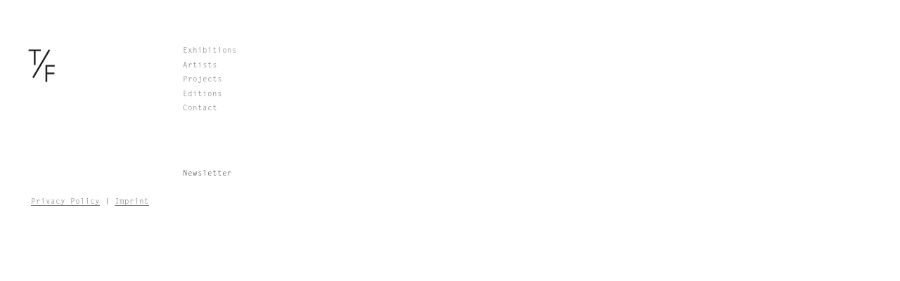

--- FILE ---
content_type: text/html; charset=UTF-8
request_url: https://galeriethomasfischer.de/newsletter/
body_size: 3893
content:
<!doctype html>
<html lang="en-US">
<head>
	<meta charset="UTF-8">
	<meta name="viewport" content="width=device-width, initial-scale=1">
	<link rel="profile" href="https://gmpg.org/xfn/11">

	<title>Newsletter - Galerie Thomas Fischer</title>
<meta name="dc.title" content="Newsletter - Galerie Thomas Fischer">
<meta name="dc.relation" content="https://galeriethomasfischer.de/newsletter/">
<meta name="dc.source" content="https://galeriethomasfischer.de/">
<meta name="dc.language" content="en_US">
<meta name="robots" content="index, follow, max-snippet:-1, max-image-preview:large, max-video-preview:-1">
<link rel="canonical" href="https://galeriethomasfischer.de/newsletter/">
<meta property="og:url" content="https://galeriethomasfischer.de/newsletter/">
<meta property="og:site_name" content="Galerie Thomas Fischer">
<meta property="og:locale" content="en_US">
<meta property="og:type" content="article">
<meta property="article:author" content="">
<meta property="article:publisher" content="">
<meta property="og:title" content="Newsletter - Galerie Thomas Fischer">
<meta property="fb:pages" content="">
<meta property="fb:admins" content="">
<meta property="fb:app_id" content="">
<meta name="twitter:card" content="summary">
<meta name="twitter:site" content="">
<meta name="twitter:creator" content="">
<meta name="twitter:title" content="Newsletter - Galerie Thomas Fischer">
<link rel="alternate" type="application/rss+xml" title="Galerie Thomas Fischer &raquo; Feed" href="https://galeriethomasfischer.de/feed/" />
<link rel="alternate" type="application/rss+xml" title="Galerie Thomas Fischer &raquo; Comments Feed" href="https://galeriethomasfischer.de/comments/feed/" />
<link rel="alternate" title="oEmbed (JSON)" type="application/json+oembed" href="https://galeriethomasfischer.de/wp-json/oembed/1.0/embed?url=https%3A%2F%2Fgaleriethomasfischer.de%2Fnewsletter%2F" />
<link rel="alternate" title="oEmbed (XML)" type="text/xml+oembed" href="https://galeriethomasfischer.de/wp-json/oembed/1.0/embed?url=https%3A%2F%2Fgaleriethomasfischer.de%2Fnewsletter%2F&#038;format=xml" />
<style id='wp-img-auto-sizes-contain-inline-css' type='text/css'>
img:is([sizes=auto i],[sizes^="auto," i]){contain-intrinsic-size:3000px 1500px}
/*# sourceURL=wp-img-auto-sizes-contain-inline-css */
</style>
<style id='wp-emoji-styles-inline-css' type='text/css'>

	img.wp-smiley, img.emoji {
		display: inline !important;
		border: none !important;
		box-shadow: none !important;
		height: 1em !important;
		width: 1em !important;
		margin: 0 0.07em !important;
		vertical-align: -0.1em !important;
		background: none !important;
		padding: 0 !important;
	}
/*# sourceURL=wp-emoji-styles-inline-css */
</style>
<link rel='stylesheet' id='gtf-style-css' href='https://galeriethomasfischer.de/wp-content/themes/gtf/style.css?ver=2.1' type='text/css' media='all' />
<script type="text/javascript" src="https://galeriethomasfischer.de/wp-includes/js/jquery/jquery.min.js?ver=3.7.1" id="jquery-core-js"></script>
<script type="text/javascript" src="https://galeriethomasfischer.de/wp-includes/js/jquery/jquery-migrate.min.js?ver=3.4.1" id="jquery-migrate-js"></script>
<link rel="https://api.w.org/" href="https://galeriethomasfischer.de/wp-json/" /><link rel="alternate" title="JSON" type="application/json" href="https://galeriethomasfischer.de/wp-json/wp/v2/pages/2435" /><link rel="EditURI" type="application/rsd+xml" title="RSD" href="https://galeriethomasfischer.de/xmlrpc.php?rsd" />
<meta name="generator" content="WordPress 6.9" />
<link rel='shortlink' href='https://galeriethomasfischer.de/?p=2435' />
<style type="text/css">.recentcomments a{display:inline !important;padding:0 !important;margin:0 !important;}</style>    
    <script src="/wp-content/themes/gtf/js/imagesloaded.pkgd.min.js"></script>
    <script src="/wp-content/themes/gtf/js/masonry.pkgd.min.js"></script>
    <script src="/wp-content/themes/gtf/js/lazyload.min.js"></script>
    
<!-- Core CSS file -->
<link rel="stylesheet" href="/wp-content/themes/gtf/js/photoswipe/photoswipe.css"> 

<!-- Skin CSS file (styling of UI - buttons, caption, etc.) -->
<link rel="stylesheet" href="/wp-content/themes/gtf/js/photoswipe/gtf-skin/skin.css"> 

<link rel="shortcut icon" type="image/x-icon" href="/favicon.ico">

<link rel="stylesheet" type="text/css" href="/wp-content/themes/gtf/MyFontsWebfontsKit/MyFontsWebfontsKit.css">

<style>
.pswp--animate_opacity,
.pswp__bg,
.pswp__container,
.pswp__zoom-wrap {
	will-change: auto;
}
</style>

</head>

<body class="wp-singular page-template-default page page-id-2435 page-parent wp-theme-gtf">
<div id="page" class="site">
	<a class="skip-link screen-reader-text" href="#content">Skip to content</a>

	<header id="masthead" class="site-header">
		<div class="site-branding">
			<a href="/"><div class="logo"><span class="text">Galerie Thomas Fischer</span></div></a>
		</div><!-- .site-branding -->

		<nav id="site-navigation" class="main-navigation">
			<button class="menu-toggle" aria-controls="primary-menu" aria-expanded="false"><span>Primary Menu</span></button>			<div class="menu-menu-1-container"><ul id="primary-menu" class="menu"><li id="menu-item-253" class="menu-item menu-item-type-post_type menu-item-object-page menu-item-253"><a href="https://galeriethomasfischer.de/exhibitions/">Exhibitions</a></li>
<li id="menu-item-50" class="menu-item menu-item-type-post_type menu-item-object-page menu-item-50"><a href="https://galeriethomasfischer.de/artists/">Artists</a></li>
<li id="menu-item-1645" class="menu-item menu-item-type-post_type menu-item-object-page menu-item-1645"><a href="https://galeriethomasfischer.de/projects/">Projects</a></li>
<li id="menu-item-3641" class="editions menu-item menu-item-type-post_type menu-item-object-page menu-item-3641"><a href="https://galeriethomasfischer.de/editions/">Editions</a></li>
<li id="menu-item-2815" class="menu-item menu-item-type-post_type menu-item-object-page menu-item-2815"><a href="https://galeriethomasfischer.de/contact/">Contact</a></li>
</ul></div>		</nav><!-- #site-navigation -->
	</header><!-- #masthead -->

	<div id="content" class="site-content">

	<div id="primary" class="content-area">
		<main id="main" class="site-main">

		
<article id="post-2435" class="post-2435 page type-page status-publish hentry">
	<header class="entry-header">
		<h1 class="entry-title">Newsletter</h1>	</header><!-- .entry-header -->

	
	<div class="entry-content">
			</div><!-- .entry-content -->

	</article><!-- #post-2435 -->

		</main><!-- #main -->
	</div><!-- #primary -->


	</div><!-- #content -->

	<footer id="colophon" class="site-footer">
		<div class="site-info">
			<a href="/privacy-policy/">Privacy Policy</a> | <a href="/imprint/">Imprint</a>
		</div><!-- .site-info -->
	</footer><!-- #colophon -->
</div><!-- #page -->

<script type="speculationrules">
{"prefetch":[{"source":"document","where":{"and":[{"href_matches":"/*"},{"not":{"href_matches":["/wp-*.php","/wp-admin/*","/wp-content/uploads/*","/wp-content/*","/wp-content/plugins/*","/wp-content/themes/gtf/*","/*\\?(.+)"]}},{"not":{"selector_matches":"a[rel~=\"nofollow\"]"}},{"not":{"selector_matches":".no-prefetch, .no-prefetch a"}}]},"eagerness":"conservative"}]}
</script>
<!-- Matomo --><script type="text/javascript">
/* <![CDATA[ */
(function () {
function initTracking() {
var _paq = window._paq = window._paq || [];
_paq.push(['trackPageView']);_paq.push(['enableLinkTracking']);_paq.push(['alwaysUseSendBeacon']);_paq.push(['setTrackerUrl', "\/\/galeriethomasfischer.de\/wp-content\/plugins\/matomo\/app\/matomo.php"]);_paq.push(['setSiteId', '1']);var d=document, g=d.createElement('script'), s=d.getElementsByTagName('script')[0];
g.type='text/javascript'; g.async=true; g.src="\/\/galeriethomasfischer.de\/wp-content\/uploads\/matomo\/matomo.js"; s.parentNode.insertBefore(g,s);
}
if (document.prerendering) {
	document.addEventListener('prerenderingchange', initTracking, {once: true});
} else {
	initTracking();
}
})();
/* ]]> */
</script>
<!-- End Matomo Code --><script type="text/javascript" src="https://galeriethomasfischer.de/wp-content/themes/gtf/js/navigation.js?ver=20151215" id="gtf-navigation-js"></script>
<script type="text/javascript" src="https://galeriethomasfischer.de/wp-content/themes/gtf/js/skip-link-focus-fix.js?ver=20151215" id="gtf-skip-link-focus-fix-js"></script>
<script id="wp-emoji-settings" type="application/json">
{"baseUrl":"https://s.w.org/images/core/emoji/17.0.2/72x72/","ext":".png","svgUrl":"https://s.w.org/images/core/emoji/17.0.2/svg/","svgExt":".svg","source":{"concatemoji":"https://galeriethomasfischer.de/wp-includes/js/wp-emoji-release.min.js?ver=6.9"}}
</script>
<script type="module">
/* <![CDATA[ */
/*! This file is auto-generated */
const a=JSON.parse(document.getElementById("wp-emoji-settings").textContent),o=(window._wpemojiSettings=a,"wpEmojiSettingsSupports"),s=["flag","emoji"];function i(e){try{var t={supportTests:e,timestamp:(new Date).valueOf()};sessionStorage.setItem(o,JSON.stringify(t))}catch(e){}}function c(e,t,n){e.clearRect(0,0,e.canvas.width,e.canvas.height),e.fillText(t,0,0);t=new Uint32Array(e.getImageData(0,0,e.canvas.width,e.canvas.height).data);e.clearRect(0,0,e.canvas.width,e.canvas.height),e.fillText(n,0,0);const a=new Uint32Array(e.getImageData(0,0,e.canvas.width,e.canvas.height).data);return t.every((e,t)=>e===a[t])}function p(e,t){e.clearRect(0,0,e.canvas.width,e.canvas.height),e.fillText(t,0,0);var n=e.getImageData(16,16,1,1);for(let e=0;e<n.data.length;e++)if(0!==n.data[e])return!1;return!0}function u(e,t,n,a){switch(t){case"flag":return n(e,"\ud83c\udff3\ufe0f\u200d\u26a7\ufe0f","\ud83c\udff3\ufe0f\u200b\u26a7\ufe0f")?!1:!n(e,"\ud83c\udde8\ud83c\uddf6","\ud83c\udde8\u200b\ud83c\uddf6")&&!n(e,"\ud83c\udff4\udb40\udc67\udb40\udc62\udb40\udc65\udb40\udc6e\udb40\udc67\udb40\udc7f","\ud83c\udff4\u200b\udb40\udc67\u200b\udb40\udc62\u200b\udb40\udc65\u200b\udb40\udc6e\u200b\udb40\udc67\u200b\udb40\udc7f");case"emoji":return!a(e,"\ud83e\u1fac8")}return!1}function f(e,t,n,a){let r;const o=(r="undefined"!=typeof WorkerGlobalScope&&self instanceof WorkerGlobalScope?new OffscreenCanvas(300,150):document.createElement("canvas")).getContext("2d",{willReadFrequently:!0}),s=(o.textBaseline="top",o.font="600 32px Arial",{});return e.forEach(e=>{s[e]=t(o,e,n,a)}),s}function r(e){var t=document.createElement("script");t.src=e,t.defer=!0,document.head.appendChild(t)}a.supports={everything:!0,everythingExceptFlag:!0},new Promise(t=>{let n=function(){try{var e=JSON.parse(sessionStorage.getItem(o));if("object"==typeof e&&"number"==typeof e.timestamp&&(new Date).valueOf()<e.timestamp+604800&&"object"==typeof e.supportTests)return e.supportTests}catch(e){}return null}();if(!n){if("undefined"!=typeof Worker&&"undefined"!=typeof OffscreenCanvas&&"undefined"!=typeof URL&&URL.createObjectURL&&"undefined"!=typeof Blob)try{var e="postMessage("+f.toString()+"("+[JSON.stringify(s),u.toString(),c.toString(),p.toString()].join(",")+"));",a=new Blob([e],{type:"text/javascript"});const r=new Worker(URL.createObjectURL(a),{name:"wpTestEmojiSupports"});return void(r.onmessage=e=>{i(n=e.data),r.terminate(),t(n)})}catch(e){}i(n=f(s,u,c,p))}t(n)}).then(e=>{for(const n in e)a.supports[n]=e[n],a.supports.everything=a.supports.everything&&a.supports[n],"flag"!==n&&(a.supports.everythingExceptFlag=a.supports.everythingExceptFlag&&a.supports[n]);var t;a.supports.everythingExceptFlag=a.supports.everythingExceptFlag&&!a.supports.flag,a.supports.everything||((t=a.source||{}).concatemoji?r(t.concatemoji):t.wpemoji&&t.twemoji&&(r(t.twemoji),r(t.wpemoji)))});
//# sourceURL=https://galeriethomasfischer.de/wp-includes/js/wp-emoji-loader.min.js
/* ]]> */
</script>

<script>
var lazyLoadInstance = new LazyLoad({
  // Your custom settings go here
});
</script>
	
<script>


// init Masonry
var $grid = jQuery('.grid').masonry({
  // options
  itemSelector: '.grid-item'
});

// layout Masonry after each image loads
$grid.imagesLoaded().progress( function() {
  $grid.masonry('layout');
});

 
</script>

</body>
</html>
<!-- *´¨)
     ¸.•´¸.•*´¨) ¸.•*¨)
     (¸.•´ (¸.•` ¤ Comet Cache is Fully Functional ¤ ´¨) -->

<!-- Cache File Version Salt:       n/a -->

<!-- Cache File URL:                https://galeriethomasfischer.de/newsletter/ -->
<!-- Cache File Path:               /cache/comet-cache/cache/https/galeriethomasfischer-de/newsletter.html -->

<!-- Cache File Generated Via:      HTTP request -->
<!-- Cache File Generated On:       Jan 21st, 2026 @ 11:17 am UTC -->
<!-- Cache File Generated In:       0.51150 seconds -->

<!-- Cache File Expires On:         Jan 28th, 2026 @ 11:17 am UTC -->
<!-- Cache File Auto-Rebuild On:    Jan 28th, 2026 @ 11:17 am UTC -->

<!-- Loaded via Cache On:    Jan 22nd, 2026 @ 12:00 pm UTC -->
<!-- Loaded via Cache In:    0.00051 seconds -->

--- FILE ---
content_type: text/css
request_url: https://galeriethomasfischer.de/wp-content/themes/gtf/style.css?ver=2.1
body_size: 6305
content:
/*!
Theme Name: gtf
Theme URI: https://galeriethomasfischer.de/
Author: Herr/Frau/Firma
Author URI: https://herrfraufirma.de
Description: gtf is a custom theme for Galerie Thomas Fischer. Gestaltung: Studio Workshop (https://wrkshp.de/) – Templates: die Sachbearbeiter (https://diesachbearbeiter.de/) – Umsetzung: Herr/Frau/Firma (https://herrfraufirma.de/)
Version: 1.0.5
License: GNU General Public License v2 or later
License URI: LICENSE
Text Domain: gtf
Tags: custom-background, custom-logo, custom-menu, featured-images, threaded-comments, translation-ready

This theme, like WordPress, is licensed under the GPL.
gtf is based on Underscores https://underscores.me/, (C) 2012-2017 Automattic, Inc.
Underscores is distributed under the terms of the GNU GPL v2 or later.

Normalizing styles have been helped along thanks to the fine work of
Nicolas Gallagher and Jonathan Neal https://necolas.github.io/normalize.css/
*/
/*--------------------------------------------------------------
>>> TABLE OF CONTENTS:
----------------------------------------------------------------
# Normalize
# Typography
# Elements
# Forms
# Navigation
	## Links
	## Menus
# Accessibility
# Alignments
# Clearings
# Widgets
# Content
	## Posts and pages
	## Comments
# Infinite scroll
# Media
	## Captions
	## Galleries
--------------------------------------------------------------*/
/*--------------------------------------------------------------
# Normalize
--------------------------------------------------------------*/
/* normalize.css v8.0.0 | MIT License | github.com/necolas/normalize.css */

/* Document
	 ========================================================================== */

/**
 * 1. Correct the line height in all browsers.
 * 2. Prevent adjustments of font size after orientation changes in iOS.
 */

html {
	line-height: 1.15; /* 1 */
	-webkit-text-size-adjust: 100%; /* 2 */
}

/* Sections
	 ========================================================================== */

/**
 * Remove the margin in all browsers.
 */

body {
	margin: 0;
}

/**
 * Correct the font size and margin on `h1` elements within `section` and
 * `article` contexts in Chrome, Firefox, and Safari.
 */

h1 {
	font-size: 2em;
	margin: 0.67em 0;
}

/* Grouping content
	 ========================================================================== */

/**
 * 1. Add the correct box sizing in Firefox.
 * 2. Show the overflow in Edge and IE.
 */

hr {
	box-sizing: content-box; /* 1 */
	height: 0; /* 1 */
	overflow: visible; /* 2 */
}

/**
 * 1. Correct the inheritance and scaling of font size in all browsers.
 * 2. Correct the odd `em` font sizing in all browsers.
 */

pre {
	font-family: monospace, monospace; /* 1 */
	font-size: 1em; /* 2 */
}

/* Text-level semantics
	 ========================================================================== */

/**
 * Remove the gray background on active links in IE 10.
 */

a {
	background-color: transparent;
}

/**
 * 1. Remove the bottom border in Chrome 57-
 * 2. Add the correct text decoration in Chrome, Edge, IE, Opera, and Safari.
 */

abbr[title] {
	border-bottom: none; /* 1 */
	text-decoration: underline; /* 2 */
	text-decoration: underline dotted; /* 2 */
}

/**
 * Add the correct font weight in Chrome, Edge, and Safari.
 */

b,
strong {
	font-weight: bolder;
}

/**
 * 1. Correct the inheritance and scaling of font size in all browsers.
 * 2. Correct the odd `em` font sizing in all browsers.
 */

code,
kbd,
samp {
	font-family: monospace, monospace; /* 1 */
	font-size: 1em; /* 2 */
}

/**
 * Add the correct font size in all browsers.
 */

small {
	font-size: 80%;
}

/**
 * Prevent `sub` and `sup` elements from affecting the line height in
 * all browsers.
 */

sub,
sup {
	font-size: 75%;
	line-height: 0;
	position: relative;
	vertical-align: baseline;
}

sub {
	bottom: -0.25em;
}

sup {
	top: -0.5em;
}

/* Embedded content
	 ========================================================================== */

/**
 * Remove the border on images inside links in IE 10.
 */

img {
	border-style: none;
}

/* Forms
	 ========================================================================== */

/**
 * 1. Change the font styles in all browsers.
 * 2. Remove the margin in Firefox and Safari.
 */

button,
input,
optgroup,
select,
textarea {
	font-family: inherit; /* 1 */
	font-size: 100%; /* 1 */
	line-height: 1.15; /* 1 */
	margin: 0; /* 2 */
}

/**
 * Show the overflow in IE.
 * 1. Show the overflow in Edge.
 */

button,
input { /* 1 */
	overflow: visible;
}

/**
 * Remove the inheritance of text transform in Edge, Firefox, and IE.
 * 1. Remove the inheritance of text transform in Firefox.
 */

button,
select { /* 1 */
	text-transform: none;
}

/**
 * Correct the inability to style clickable types in iOS and Safari.
 */

button,
[type="button"],
[type="reset"],
[type="submit"] {
	-webkit-appearance: button;
}

/**
 * Remove the inner border and padding in Firefox.
 */

button::-moz-focus-inner,
[type="button"]::-moz-focus-inner,
[type="reset"]::-moz-focus-inner,
[type="submit"]::-moz-focus-inner {
	border-style: none;
	padding: 0;
}

/**
 * Restore the focus styles unset by the previous rule.
 */
/*
button:-moz-focusring,
[type="button"]:-moz-focusring,
[type="reset"]:-moz-focusring,
[type="submit"]:-moz-focusring {
	outline: 1px dotted ButtonText;
}
*

/**
 * Correct the padding in Firefox.
 */

fieldset {
	padding: 0.35em 0.75em 0.625em;
}

/**
 * 1. Correct the text wrapping in Edge and IE.
 * 2. Correct the color inheritance from `fieldset` elements in IE.
 * 3. Remove the padding so developers are not caught out when they zero out
 *		`fieldset` elements in all browsers.
 */

legend {
	box-sizing: border-box; /* 1 */
	color: inherit; /* 2 */
	display: table; /* 1 */
	max-width: 100%; /* 1 */
	padding: 0; /* 3 */
	white-space: normal; /* 1 */
}

/**
 * Add the correct vertical alignment in Chrome, Firefox, and Opera.
 */

progress {
	vertical-align: baseline;
}

/**
 * Remove the default vertical scrollbar in IE 10+.
 */

textarea {
	overflow: auto;
}

/**
 * 1. Add the correct box sizing in IE 10.
 * 2. Remove the padding in IE 10.
 */

[type="checkbox"],
[type="radio"] {
	box-sizing: border-box; /* 1 */
	padding: 0; /* 2 */
}

/**
 * Correct the cursor style of increment and decrement buttons in Chrome.
 */

[type="number"]::-webkit-inner-spin-button,
[type="number"]::-webkit-outer-spin-button {
	height: auto;
}

/**
 * 1. Correct the odd appearance in Chrome and Safari.
 * 2. Correct the outline style in Safari.
 */

[type="search"] {
	-webkit-appearance: textfield; /* 1 */
	outline-offset: -2px; /* 2 */
}

/**
 * Remove the inner padding in Chrome and Safari on macOS.
 */

[type="search"]::-webkit-search-decoration {
	-webkit-appearance: none;
}

/**
 * 1. Correct the inability to style clickable types in iOS and Safari.
 * 2. Change font properties to `inherit` in Safari.
 */

::-webkit-file-upload-button {
	-webkit-appearance: button; /* 1 */
	font: inherit; /* 2 */
}

u {
	text-decoration:none;
	border-bottom:1px solid #777;
}

/* Interactive
	 ========================================================================== */

/*
 * Add the correct display in Edge, IE 10+, and Firefox.
 */

details {
	display: block;
}

/*
 * Add the correct display in all browsers.
 */

summary {
	display: list-item;
}

/* Misc
	 ========================================================================== */

/**
 * Add the correct display in IE 10+.
 */

template {
	display: none;
}

/**
 * Add the correct display in IE 10.
 */

[hidden] {
	display: none;
}

/*--------------------------------------------------------------
# Typography
--------------------------------------------------------------*/
body,
button,
input,
select,
optgroup,
textarea {
	color: #404040;
	font-family: sans-serif;
	font-size: 16px;
	font-size: 0.7rem;
	line-height: 1.4;
	font-family: 'LetterGothicMTStd', 'Letter Gothic','Letter Gothic Std','Courier New', Courier, monospace;
	font-weight: normal; 
	font-style: normal; 
}

h1, h2, h3, h4, h5, h6 {
	clear: both;
	font-size: 0.7rem;
	margin:0 0 0.5rem 0;
	font-size: 100%;
	font-weight: normal;
}

p {
	margin:0 0 0.5rem 0;
	line-height: 1.6;
}

dfn, cite, em, i {
	font-style: italic;
}

blockquote {
	margin: 0 1.5em;
}

address {
	margin: 0 0 1.5em;
}

pre {
	background: #eee;
	font-family: "Courier 10 Pitch", Courier, monospace;
	font-size: 15px;
	font-size: 0.9375rem;
	line-height: 1.6;
	margin-bottom: 1.6em;
	max-width: 100%;
	overflow: auto;
	padding: 1.6em;
}

code, kbd, tt, var {
	font-family: Monaco, Consolas, "Andale Mono", "DejaVu Sans Mono", monospace;
	font-size: 15px;
	font-size: 0.9375rem;
}

abbr, acronym {
	border-bottom: 1px dotted #666;
	cursor: help;
}

mark, ins {
	background: #fff9c0;
	text-decoration: none;
}

big {
	font-size: 125%;
}

/*--------------------------------------------------------------
# Elements
--------------------------------------------------------------*/
html {
	box-sizing: border-box;
}

*,
*:before,
*:after {
	/* Inherit box-sizing to make it easier to change the property for components that leverage other behavior; see https://css-tricks.com/inheriting-box-sizing-probably-slightly-better-best-practice/ */
	box-sizing: inherit;
}

body {
	background: #fff;
	/* Fallback for when there is no custom background color defined. */
}

hr {
	background-color: #ccc;
	border: 0;
	height: 1px;
	margin-bottom: 1.5em;
}

ul, ol {
	margin: 0 0 1.5em 3em;
}

ul {
	list-style: disc;
}

ol {
	list-style: decimal;
}

li > ul,
li > ol {
	margin-bottom: 0;
	margin-left: 1.5em;
}

dt {
	font-weight: bold;
}

dd {
	margin: 0 1.5em 1.5em;
}

img {
	height: auto;
	/* Make sure images are scaled correctly. */
	max-width: 100%;
	/* Adhere to container width. */
}

figure {
	margin: 0;
	/* Extra wide images within figure tags don't overflow the content area. */
}

table {
	margin: 0 0 1.5em;
	width: 100%;
}

/*--------------------------------------------------------------
# Forms
--------------------------------------------------------------*/
button,
input[type="button"],
input[type="reset"],
input[type="submit"] {
	border: 1px solid;
	border-color: #ccc #ccc #bbb;
	border-radius: 3px;
	background: #e6e6e6;
	color: rgba(0, 0, 0, 0.8);
	font-size: 12px;
	font-size: 0.75rem;
	line-height: 1;
	padding: .6em 1em .4em;
}

button:hover,
input[type="button"]:hover,
input[type="reset"]:hover,
input[type="submit"]:hover {
	border-color: #ccc #bbb #aaa;
}

button:active, button:focus,
input[type="button"]:active,
input[type="button"]:focus,
input[type="reset"]:active,
input[type="reset"]:focus,
input[type="submit"]:active,
input[type="submit"]:focus {
	border-color: #aaa #bbb #bbb;
}

input[type="text"],
input[type="email"],
input[type="url"],
input[type="password"],
input[type="search"],
input[type="number"],
input[type="tel"],
input[type="range"],
input[type="date"],
input[type="month"],
input[type="week"],
input[type="time"],
input[type="datetime"],
input[type="datetime-local"],
input[type="color"],
textarea {
	color: #666;
	border: 1px solid #ccc;
	border-radius: 3px;
	padding: 3px;
}

input[type="text"]:focus,
input[type="email"]:focus,
input[type="url"]:focus,
input[type="password"]:focus,
input[type="search"]:focus,
input[type="number"]:focus,
input[type="tel"]:focus,
input[type="range"]:focus,
input[type="date"]:focus,
input[type="month"]:focus,
input[type="week"]:focus,
input[type="time"]:focus,
input[type="datetime"]:focus,
input[type="datetime-local"]:focus,
input[type="color"]:focus,
textarea:focus {
	color: #111;
}

select {
	border: 1px solid #ccc;
}

textarea {
	width: 100%;
}

/*--------------------------------------------------------------
# Navigation
--------------------------------------------------------------*/
/*--------------------------------------------------------------
## Links
--------------------------------------------------------------*/
a {
	color: #777;
	text-decoration:none;
}

a, a:active, a:focus{
 outline:none !important;
}

a:visited {
	color: #777;
}

a:hover, a:focus, a:active {
	color: #777;
}

a:focus {
	outline: thin dotted;
}

a:hover, a:active {
	outline: 0;
}

/*--------------------------------------------------------------
## Menus
--------------------------------------------------------------*/
.main-navigation {
	clear: both;
	display: block;
	float: left;
	width: 100%;
}

.main-navigation ul {
	list-style: none;
	margin: 0;
	padding-left: 0;
}

.main-navigation ul ul {
	box-shadow: 0 3px 3px rgba(0, 0, 0, 0.2);
	float: left;
	position: absolute;
	top: 100%;
	left: -999em;
	z-index: 99999;
}

.main-navigation ul ul ul {
	left: -999em;
	top: 0;
}

.main-navigation ul ul li:hover > ul,
.main-navigation ul ul li.focus > ul {
	left: 100%;
}

.main-navigation ul ul a {
	width: 200px;
}

.main-navigation ul li:hover > ul,
.main-navigation ul li.focus > ul {
	left: auto;
}

.main-navigation li {
	float: none;
	position: relative;
	margin:0 0 0.35rem 0;
}

.main-navigation a {
/*	display:inline-block; */
	text-decoration: none;
	border-bottom:1px solid #fff;
}

.single-exhibition .menu-item {
/*	display: inline-block; */
}
.single-exhibition .menu-item a {
	display: inline-block; 
	line-height: 1;
}

.single-artist .menu-item-50 a,
.current_page_item a,
.page-template-page_exhibitions_start .menu-item-253 a,
.page-template-page_exhibitions .menu-item-253 a,
.single-exhibition .menu-item-253 a,
.single-edition .menu-item.editions a {
	border-bottom: 1px solid #777;
	line-height: 1;
}

/* Small menu. */

.menu-toggle {
	display:none;
}


@media screen and (max-width: 480px) {


.menu-toggle,
.main-navigation.toggled ul {
/*	display: block;*/
}

}


@media screen and (min-width: 37.5em) {
	/*
	.menu-toggle {
		display: none;
	}
	.main-navigation ul {
		display: block;
	}
	*/
}

/* toggle buttn */
button.menu-toggle {
	background:transparent !important;
}

.menu-toggle {
	position: relative;
	overflow: hidden;
	margin: 0;
	padding: 0;
	width: 48px;
	height: 48px;
	font-size: 0;
	text-indent: -9999px;
	appearance: none;
	box-shadow: none;
	border-radius: none;
	border: none;
	cursor: pointer;
	transition: background 0.1s;
}

.menu-toggle:focus {
	border:none;
	outline:none;
}

.menu-toggle span {
  display: block;
  position: absolute;
  top: 22px;
  left: 9px;
  right: 9px;
  height: 4px;
  background-color:#000;
}

.menu-toggle span::before,
.menu-toggle span::after {
  position: absolute;
  display: block;
  left: 0;
  width: 100%;
  height: 4px;
  background-color: #000;
  content: "";
}

.menu-toggle span::before {
  top: -10px;
}

.menu-toggle span::after {
  bottom: -10px;
}

/* toggled X */
.menu-toggle span {
  transition: background 0s 0.1s;
}

.menu-toggle span::before,
.menu-toggle span::after {
  transition-duration: 0.1s, 0.1s;
  transition-delay: 0.1s, 0s;
}

.menu-toggle span::before {
  transition-property: top, transform;
}

.menu-toggle span::after {
  transition-property: bottom, transform;
}

/* active state, i.e. menu open */
.toggled .menu-toggle {
  background-color: #cb0032;
}

.toggled .menu-toggle span {
  background: none;
}

.toggled .menu-toggle span::before {
  top: 0;
  transform: rotate(45deg);
}

.toggled .menu-toggle span::after {
  bottom: 0;
  transform: rotate(-45deg);
}

.toggled .menu-toggle span::before,
.toggled .menu-toggle span::after {
  transition-delay: 0s, 0.1s;
}

/* -- */

.site-main .comment-navigation,
.site-main .posts-navigation,
.site-main .post-navigation {
	margin: 0 0 1.5em;
	overflow: hidden;
}

.comment-navigation .nav-previous,
.posts-navigation .nav-previous,
.post-navigation .nav-previous {
	float: left;
	width: 50%;
}

.comment-navigation .nav-next,
.posts-navigation .nav-next,
.post-navigation .nav-next {
	float: right;
	text-align: right;
	width: 50%;
}


@media screen and (max-width: 480px) {
	
	.main-navigation {
	    position:relative;
		top:0;
		margin:0 0 0 0;
		font-size:0.9rem;
		background: rgba(255,255,255,0.86);
	}
	
	.site-header {
		/*text-align:center;*/
	}
	
	.menu-main-navigation-container {
		width:100%;
		left:45px;
		margin:0 0 0 -50%;
	}
	
	.main-navigation .menu {
		margin-left: -10px;
	}
	
	
	.menu-toggle {
		margin: 0 0 0 12px;
	}

}

/* --- */
.site-main .comment-navigation, .site-main
.posts-navigation, .site-main
.post-navigation {
	margin: 0 0 1.5em;
	overflow: hidden;
}

.comment-navigation .nav-previous,
.posts-navigation .nav-previous,
.post-navigation .nav-previous {
	float: left;
	width: 50%;
}

.comment-navigation .nav-next,
.posts-navigation .nav-next,
.post-navigation .nav-next {
	float: right;
	text-align: right;
	width: 50%;
}

/*--------------------------------------------------------------
# Accessibility
--------------------------------------------------------------*/
/* Text meant only for screen readers. */
.screen-reader-text {
	border: 0;
	clip: rect(1px, 1px, 1px, 1px);
	clip-path: inset(50%);
	height: 1px;
	margin: -1px;
	overflow: hidden;
	padding: 0;
	position: absolute !important;
	width: 1px;
	word-wrap: normal !important; /* Many screen reader and browser combinations announce broken words as they would appear visually. */
}

.screen-reader-text:focus {
	background-color: #f1f1f1;
	border-radius: 3px;
	box-shadow: 0 0 2px 2px rgba(0, 0, 0, 0.6);
	clip: auto !important;
	clip-path: none;
	color: #21759b;
	display: block;
	font-size: 14px;
	font-size: 0.875rem;
	font-weight: bold;
	height: auto;
	left: 5px;
	line-height: normal;
	padding: 15px 23px 14px;
	text-decoration: none;
	top: 5px;
	width: auto;
	z-index: 100000;
	/* Above WP toolbar. */
}

/* Do not show the outline on the skip link target. */
#content[tabindex="-1"]:focus {
	outline: 0;
}

/*--------------------------------------------------------------
# Alignments
--------------------------------------------------------------*/
.alignleft {
	display: inline;
	float: left;
	margin-right: 1.5em;
}

.alignright {
	display: inline;
	float: right;
	margin-left: 1.5em;
}

.aligncenter {
	clear: both;
	display: block;
	margin-left: auto;
	margin-right: auto;
}

/*--------------------------------------------------------------
# Clearings
--------------------------------------------------------------*/
.clear:before,
.clear:after,
.entry-content:before,
.entry-content:after,
.comment-content:before,
.comment-content:after,
.site-header:before,
.site-header:after,
.site-content:before,
.site-content:after,
.site-footer:before,
.site-footer:after {
	content: "";
	display: table;
	table-layout: fixed;
}

.clear:after,
.entry-content:after,
.comment-content:after,
.site-header:after,
.site-content:after,
.site-footer:after {
	clear: both;
}

/*--------------------------------------------------------------
# Widgets
--------------------------------------------------------------*/
.widget {
	margin: 0 0 1.5em;
	/* Make sure select elements fit in widgets. */
}

.widget select {
	max-width: 100%;
}

/*--------------------------------------------------------------
# Content
--------------------------------------------------------------*/

.site {
	margin:4rem 1rem 2rem 2.75rem;
	max-width:55rem;
}

@media screen and (max-width: 540px) {

	.site {
		margin:2rem 0 2rem 1rem;
		max-width:55rem;
	}
}

.pagination {
	width:100%;
	text-align:right;
	margin:1rem 0;
	padding:0 1rem;
}

.pagination .page-numbers {
	display:none;
}

.pagination .next.page-numbers {
	display: inline-block;
	text-decoration:none;
	border-bottom:1px solid #777;
}

/* photoswipe */

.pswp__button.pswp__button--share,
.pswp__button.pswp__button--fs {
	display:none !important;
}

.pswp__caption__center {
	max-width: 800px !important;
 /*   margin: 0.5rem auto -0.5rem !important; */
     background-color: rgba(255, 255, 255, 0) !important;
	 line-height: 16px !important;
}

/*--------------------------------------------------------------
## Header
--------------------------------------------------------------*/

.logo .text {
	display:none;
}

.logo {
    position: absolute;
    width: 40px;
    height: 50px;
    top: 70px;
    left: 40px;
    background: url(/wp-content/themes/gtf/img/galerie-thomas-fischer-logo.png) no-repeat top left;
    text-indent: -9999%;
    float: left;
}

.logged-in .logo {
    top: 102px;

}

.site-header {
	margin:0 0 0 13.5rem;
}

@media screen and (max-width: 539px) {

	.site-header {
		margin:0 0 0 7.5rem;
	}
	
	.logo {
		top: 36px;
	    left: 18px;
	}
}

/*--------------------------------------------------------------
## Footer
--------------------------------------------------------------*/

.site-footer a {
	border-bottom: 1px solid #777;
}

/*--------------------------------------------------------------
## Posts and pages
--------------------------------------------------------------*/
.sticky {
	display: block;
}

.post,
.page {
	margin: 0 0 1.5em;
}

.updated:not(.published) {
	display: none;
}

.site-content,
.single-edition .site-content {
	margin:4.5rem 0 0 0;
}

.page-content,
.entry-content,
.entry-summary {
	margin: 0;
}

.page-links {
	clear: both;
	margin: 0 0 1.5em;
}

.blog .image {
	width:200px;
	margin:0 0 1rem 0;
}

.site-content {
    margin-left: 13.5rem;
}


.home .site-content,
.single-artist .site-content,
.page-template-page_artists .site-content,
.single-exhibition .site-content,
.single-editions .site-content,
.page-template-page_exhibitions .site-content,
.page-template-page_editions_list .site-content,
.page-template-page_projects .site-content {
    margin-left: 0;
}

.blog .image img {
	width:100%;
	height:auto;
}

.blog .post {
	margin:0 0 4rem 0;
	padding:0 1rem 0 0;
}

.blog .post h2 {
	margin:0 0 1rem 0;
}

.blog .post.sticky .entry-meta {
	display:none;
}

/*--------------------------------------------------------------
## Contact 
--------------------------------------------------------------*/



p a,
p a:visited,
.page-id-739 .site-content a,
.page-id-739 .site-content a:visited,
a .link_text_alt,
a:visited .link_text_alt {
	color:#900;
}

.exhibitions p a,
.exhibitions p a:visited {
	color:#777;
	color:#900;
}


.exhibitions p a.ext,
.exhibitions p a.ext:visited {
	color:#900;
}

.page-id-739 iframe,
.page-id-2425 iframe {
	height:800px;
}

/*--------------------------------------------------------------
## Datenschutz 
--------------------------------------------------------------*/

.page-id-4074 h3,
.page-id-746 h3 {
	margin:2rem 0 1rem 0;
}

/*--------------------------------------------------------------
## Artist
--------------------------------------------------------------*/

.single h1 .txt,
.exhibitions h3 a,
.artists_list h3 .txt,
.blog h2 .txt {
	font-weight:normal;
	border-bottom: 1px solid #777777;
	line-height: 1.65em;
	text-decoration:none;
}

.single.container {
	display:flex;	
}

.single.container .left_column {
	flex-basis: 13.5rem;
	width: 13.5rem;
	padding:0 1.5rem 0 0;
}

.single.container .images {
	width:100%;
	max-width: 41.5rem;
}

.single .file,
.single .exhibition {
	margin:0 0 0.25rem 0;
}

.single .file a,
.single .file a:visited,
.single .exhibition a,
.single .exhibition a:visited {
	color:#900;
}

@media screen and (max-width: 940px) {
.single.container .images {
	max-width: 440px;
}
}


@media screen and (max-width: 720px) {
.single.container .images {
	max-width: 220px;
}

	.site-content {
		margin-left: 0;
	}
}

.grid-item {
	width:200px;
	height:auto;
	padding: 0 1.2rem 1.0rem 0;
}

.grid-item.hidden {
	display:none;
}

.grid-item img {
}

.artists_list.grid {
/*	width:880px; */
}

@media screen and (max-width: 460px) {
}




/*--------------------------------------------------------------
## Exhibitions List
--------------------------------------------------------------*/


.entry-content.exhibitions {
	display:flex;
	flex-wrap:wrap;
}

.exhibitions .column {
	flex-basis: 13.5rem;
	padding:0 1.5rem 2rem 0;
}

.exhibitions h3 {
	margin: 0 0 1.2rem 0;
}

.exhibitions .image {
	margin: 0 0 0.8rem 0;
}

.exhibitions a h3 .txt {
	border-bottom: 1px solid #777;
	line-height:1.6;
}

.image .details {
    display: none;
}

.pswp__caption__center {
	width:100%;
	text-align:center;
}

.pswp__img {
	padding: 10px;
	border: 1px solid #ccc;
	background-color: #fff;
	box-shadow: 0 0 2px #ccc;
}


.exhibitions .column.active a h3 .txt,
.exhibitions .highlight a h3 .txt,
.exhibitions .highlight a {
    border-bottom: 1px solid #900;
	color:#900;	
}

.exhibitions .highlight p {
	color:#900;		
}


.exhibitions .highlight p a, 
.exhibitions .highlight p a:visited {
	color:#000;
	border-bottom:none;	
}

.exhibitions a h3 .txt {
	border-bottom: 1px solid #777;
}
	

@media screen and (max-width: 460px) {

	.single.container,
	.entry-content.exhibitions {
		display:block;	
	}
	
	.single.container .left_column,
	.exhibitions .column,
	.blog .image {
		width: 100%;
		margin-bottom:2rem;
		padding: 0 1rem 0 0;
	}
	
	.blog .image {
		padding:0;
	}
	
	.single.container .images {
		max-width: 100%;
		width: 100%;
	}

	.grid-item {
		width:100%;
	}
	
	h1, h2, h3, h4, h5, h6,
	p {
		padding: 0 1rem 0 0;
	}
	


}

/*--------------------------------------------------------------
## Comments
--------------------------------------------------------------*/
.comment-content a {
	word-wrap: break-word;
}

.bypostauthor {
	display: block;
}

/*--------------------------------------------------------------
# Infinite scroll
--------------------------------------------------------------*/
/* Globally hidden elements when Infinite Scroll is supported and in use. */
.infinite-scroll .posts-navigation,
.infinite-scroll.neverending .site-footer {
	/* Theme Footer (when set to scrolling) */
	display: none;
}

/* When Infinite Scroll has reached its end we need to re-display elements that were hidden (via .neverending) before. */
.infinity-end.neverending .site-footer {
	display: block;
}

/*--------------------------------------------------------------
# Media
--------------------------------------------------------------*/
.page-content .wp-smiley,
.entry-content .wp-smiley,
.comment-content .wp-smiley {
	border: none;
	margin-bottom: 0;
	margin-top: 0;
	padding: 0;
}

/* Make sure embeds and iframes fit their containers. */
embed,
iframe,
object {
	max-width: 100%;
}

/* Make sure logo link wraps around logo image. */
.custom-logo-link {
	display: inline-block;
}

/*--------------------------------------------------------------
## Captions
--------------------------------------------------------------*/
.wp-caption {
	margin-bottom: 1.5em;
	max-width: 100%;
}

.wp-caption img[class*="wp-image-"] {
	display: block;
	margin-left: auto;
	margin-right: auto;
}

.wp-caption .wp-caption-text {
	margin: 0.8075em 0;
}

.wp-caption-text {
	text-align: center;
}

/*--------------------------------------------------------------
## Galleries
--------------------------------------------------------------*/
.gallery {
	margin-bottom: 1.5em;
}

.gallery-item {
	display: inline-block;
	text-align: center;
	vertical-align: top;
	width: 100%;
}

.gallery-columns-2 .gallery-item {
	max-width: 50%;
}

.gallery-columns-3 .gallery-item {
	max-width: 33.33%;
}

.gallery-columns-4 .gallery-item {
	max-width: 25%;
}

.gallery-columns-5 .gallery-item {
	max-width: 20%;
}

.gallery-columns-6 .gallery-item {
	max-width: 16.66%;
}

.gallery-columns-7 .gallery-item {
	max-width: 14.28%;
}

.gallery-columns-8 .gallery-item {
	max-width: 12.5%;
}

.gallery-columns-9 .gallery-item {
	max-width: 11.11%;
}

.gallery-caption {
	display: block;
}


/* ---- */

.entry-content.exhibitions .column hr {
	background-color: transparent;
}



/* --  MailPoet -- */

#mailpoet_form_1 form.mailpoet_form {
  padding: 0 !important;
}

form.mailpoet_form {
	max-width: 420px;	
}

input.mailpoet_submit {
	color: #404040;
	color: #000000;
	padding: 0.5rem !important;
}

input.mailpoet_submit:hover {
	cursor: pointer;
	background-color: #efefef;
}

.mailpoet_checkbox_label a {
  border-bottom: 1px solid #777;
}

.mailpoet_form .mailpoet_form {
	font-size: 0.7rem !important;
}

.mailpoet_form .mailpoet_submit {
	background-color: #efefef !important;
	padding: 0.75rem 1rem 0.5rem 1rem !important;
}

--- FILE ---
content_type: text/css
request_url: https://galeriethomasfischer.de/wp-content/themes/gtf/MyFontsWebfontsKit/MyFontsWebfontsKit.css
body_size: 369
content:
/**
 * @license
 * MyFonts Webfont Build ID 3758673, 2019-05-11T12:01:33-0400
 * 
 * The fonts listed in this notice are subject to the End User License
 * Agreement(s) entered into by the website owner. All other parties are 
 * explicitly restricted from using the Licensed Webfonts(s).
 * 
 * You may obtain a valid license at the URLs below.
 * 
 * Webfont: LetterGothicMTStd by Monotype 
 * URL: https://www.myfonts.com/fonts/mti/letter-gothic/std-regular/
 * Copyright: Font software Copyright 1994 Adobe Systems Incorporated. Typeface designs Copyright 1994 The Monotype Corporation. All rights reserved.
 * Licensed pageviews: 250,000
 * 
 * 
 * License: https://www.myfonts.com/viewlicense?type=web&buildid=3758673
 * 
 * © 2019 MyFonts Inc
*/


/* @import must be at top of file, otherwise CSS will not work */
@import url("//hello.myfonts.net/count/395a51");

  
@font-face {font-family: 'LetterGothicMTStd';src: url('webfonts/395A51_0_0.eot');src: url('webfonts/395A51_0_0.eot?#iefix') format('embedded-opentype'),url('webfonts/395A51_0_0.woff2') format('woff2'),url('webfonts/395A51_0_0.woff') format('woff'),url('webfonts/395A51_0_0.ttf') format('truetype');}
 